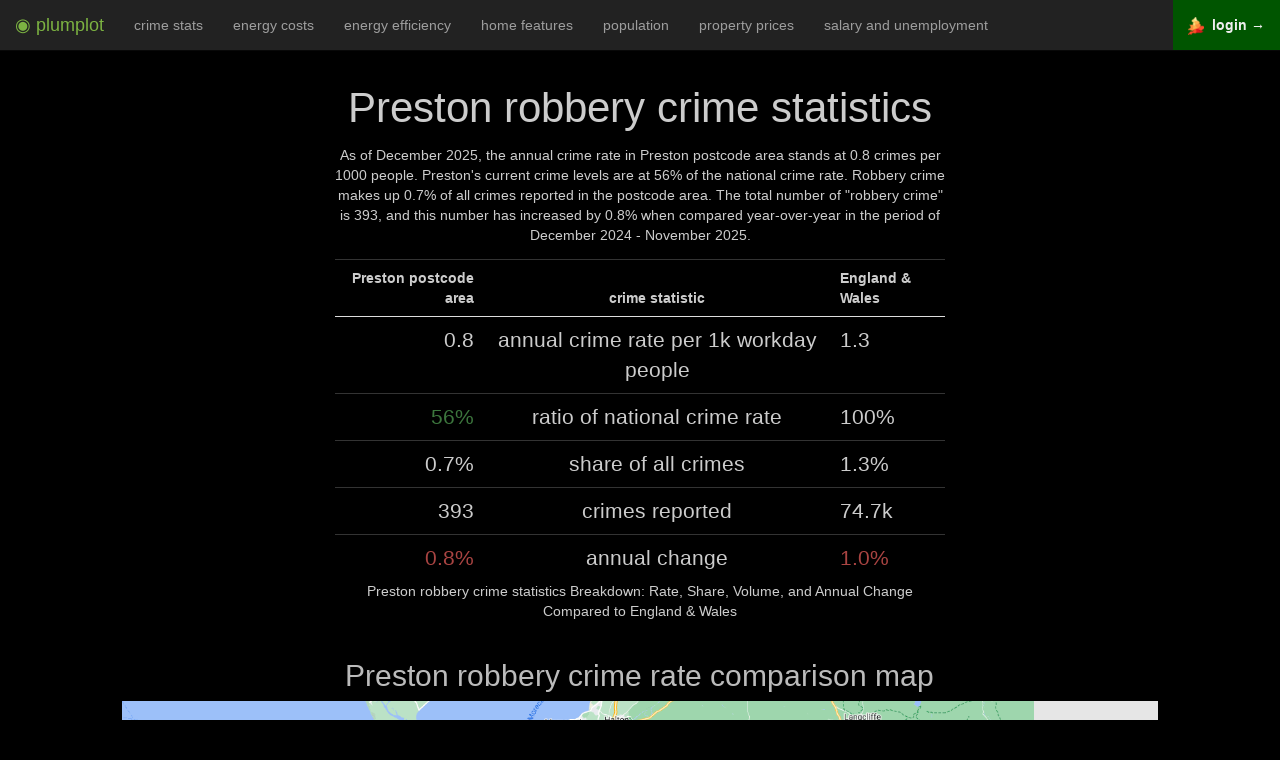

--- FILE ---
content_type: text/html; charset=utf-8
request_url: http://www.plumplot.co.uk/Preston-robbery-crime-statistics.html
body_size: 6103
content:
<!DOCTYPE html><html lang="en"><head><script async src="https://www.googletagmanager.com/gtag/js?id=G-SQBBDWWRQH"></script><script>window.dataLayer=window.dataLayer || [];function gtag(){dataLayer.push(arguments);}gtag('js', new Date());gtag('config','G-SQBBDWWRQH',{'anonymize_ip':true});</script><title>Preston robbery crime stats in maps and graphs 12/2025</title><meta name="og:title" content="Preston robbery crime stats in maps and graphs 12/2025"><meta name="og:description" content="Crime rate trends and ranking. Comparison to national crime rate and to other postcode areas."><meta name="og:type" content="website"><meta name="description" content="Crime rate trends and ranking. Comparison to national crime rate and to other postcode areas."><meta http-equiv="Content-Type" content="text/html; charset=UTF-8"><meta name="viewport" content="width=device-width, initial-scale=1"><meta name="author" content="Plumplot"><meta property="og:image" content="https://i.plumplot.co.uk/Preston-robbery-crime-rate-comparison-map.png"><meta property="og:image:width"  content="1325" /><meta property="og:image:height" content="900" /><meta property="article:modified_time" content="14 December 2025" /><style>.spacesm{padding-top:15px;}.spacem{padding-top:30px;}.space{padding-top:60px;}.mh1{ font-size: 190%; }.mh2{ font-size: 150%; }.mh3{ font-size: 130%; }.r0 { color: #e6f5d0; }.r1 { color: #c51b7d; }.r2 { color: #de77ae; }.r3 { color: #f1b6da; }.r4 { color: #fee090; }.r5 { color: #b8e186; }.r6 { color: #7fbc41; }.r7 { color: #4d9221; }.r0bg { background-color: #e6f5d0; }.r1bg { background-color: #c51b7d; }.r2bg { background-color: #de77ae; }.r3bg { background-color: #f1b6da; }.r4bg { background-color: #fee090; }.r5bg { background-color: #b8e186; }.r6bg { background-color: #7fbc41; }.r7bg { background-color: #4d9221; }.pr1 { color: #FFEDA0; }.pr2 { color: #FED976; }.pr3 { color: #FEB24C; }.pr4 { color: #FD8D3C; }.pr5 { color: #FC4E2A; }.pr6 { color: #E31A1C; }.pr7 { color: #BD0026; }.pr8 { color: #800026; }.pr9 { color: #520018; }.bgray{background-color:#222;padding:10px;}table.borderless td,table.borderless th{ border: none !important;}.nogap{ padding: 0 !important; margin: 0 !important; }a{color:#409940;text-decoration:none}a:focus,a:hover{color:#5cb85c;text-decoration:underline}a:focus{outline:5px auto -webkit-focus-ring-color;outline-offset:-2px}.svg{width:20vh;fill:currentColor;vertical-align:bottom;}#navbar-toggle-cbox:checked ~ .collapse{display: block;}#navbar-toggle-cbox{display:none}input{margin:0;font:inherit;color:inherit}input::-moz-focus-inner{padding:0;border:0}input{line-height:normal}input[type=checkbox]{-webkit-box-sizing:border-box;-moz-box-sizing:border-box;box-sizing:border-box;padding:0}*{-webkit-box-sizing:border-box;-moz-box-sizing:border-box;box-sizing:border-box}:after,:before{-webkit-box-sizing:border-box;-moz-box-sizing:border-box;box-sizing:border-box}input{font-family:inherit;font-size:inherit;line-height:inherit}.sr-only{position:absolute;width:1px;height:1px;padding:0;margin:-1px;overflow:hidden;clip:rect(0,0,0,0);border:0}.text-center{text-align:center}ul{margin-top:0;margin-bottom:10px}label{display:inline-block;max-width:100%;margin-bottom:5px;font-weight:700}input[type=checkbox]{margin:4px 0 0;margin-top:1px\9;line-height:normal}input[type=checkbox]:focus{outline:5px auto -webkit-focus-ring-color;outline-offset:-2px}.collapse{display:none}.nav{padding-left:0;margin-bottom:0;list-style:none}.nav>li{position:relative;display:block}.nav>li>a{position:relative;display:block;padding:10px 15px}.nav>li>a:focus,.nav>li>a:hover{text-decoration:none;background-color:#eee}.navbar{position:relative;min-height:50px;margin-bottom:20px;border:1px solid transparent}@media (min-width:1200px){.navbar{border-radius:4px}}@media (min-width:1200px){.navbar-header{float:left}}.navbar-collapse{padding-right:15px;padding-left:15px;overflow-x:visible;-webkit-overflow-scrolling:touch;border-top:1px solid transparent;-webkit-box-shadow:inset 0 1px 0 rgba(255,255,255,.1);box-shadow:inset 0 1px 0 rgba(255,255,255,.1)}@media (min-width:1200px){.navbar-collapse{width:auto;border-top:0;-webkit-box-shadow:none;box-shadow:none}.navbar-collapse.collapse{display:block!important;height:auto!important;padding-bottom:0;overflow:visible!important}.navbar-fixed-top .navbar-collapse{padding-right:0;padding-left:0}}.navbar-fixed-top .navbar-collapse{max-height:340px}@media (max-device-width:480px) and (orientation:landscape){.navbar-fixed-top .navbar-collapse{max-height:200px}}.navbar-fixed-top{position:fixed;right:0;left:0;z-index:1030}@media (min-width:1200px){.navbar-fixed-top{border-radius:0}}.navbar-fixed-top{top:0;border-width:0 0 1px}.navbar-brand{float:left;height:50px;padding:15px 15px;font-size:18px;line-height:20px}.navbar-brand:focus,.navbar-brand:hover{text-decoration:none}.navbar-toggle{position:relative;float:right;padding:9px 10px;margin-top:8px;margin-right:15px;margin-bottom:8px;background-color:transparent;background-image:none;border:1px solid transparent;border-radius:4px}.navbar-toggle:focus{outline:0}.navbar-toggle .icon-bar{display:block;width:22px;height:2px;border-radius:1px}.navbar-toggle .icon-bar+.icon-bar{margin-top:4px}@media (min-width:1200px){.navbar-toggle{display:none}}.navbar-nav{margin:7.5px -15px}.navbar-nav>li>a{padding-top:10px;padding-bottom:10px;line-height:20px}@media (min-width:1200px){.navbar-nav{float:left;margin:0}.navbar-nav>li{float:left}.navbar-nav>li>a{padding-top:15px;padding-bottom:15px}}@media (min-width:1200px){.navbar-right{float:right!important;margin-right:-15px}}.navbar-inverse{background-color:#222;border-color:#080808}.navbar-inverse .navbar-brand{color:#9d9d9d}.navbar-inverse .navbar-brand:focus,.navbar-inverse .navbar-brand:hover{color:#fff;background-color:transparent}.navbar-inverse .navbar-nav>li>a{color:#9d9d9d}.navbar-inverse .navbar-nav>li>a:focus,.navbar-inverse .navbar-nav>li>a:hover{color:#fff;background-color:transparent}.navbar-inverse .navbar-toggle{border-color:#333}.navbar-inverse .navbar-toggle:focus,.navbar-inverse .navbar-toggle:hover{background-color:#333}.navbar-inverse .navbar-toggle .icon-bar{background-color:#fff}.navbar-inverse .navbar-collapse{border-color:#101010}.nav:after,.nav:before,.navbar-collapse:after,.navbar-collapse:before,.navbar-header:after,.navbar-header:before,.navbar:after,.navbar:before{display:table;content:" "}.nav:after,.navbar-collapse:after,.navbar-header:after,.navbar:after{clear:both}@-ms-viewport{width:device-width}.tablescroll {height: 260px !important;overflow: auto;margin: 15px 0px 5px 0px;}/*! * Bootstrap v3.3.7 (http://getbootstrap.com) * Copyright 2011-2016 Twitter, Inc. * Licensed under MIT (https://github.com/twbs/bootstrap/blob/master/LICENSE) normalize.css v3.0.3 | MIT License | github.com/necolas/normalize.css */html{font-family:sans-serif;-webkit-text-size-adjust:100%;-ms-text-size-adjust:100%}body{margin:0}figure,footer{display:block}b{font-weight:700}h1{margin:.67em 0;font-size:2em}small{font-size:80%}img{border:0}svg:not(:root){overflow:hidden}figure{margin:1em 40px}hr{height:0;-webkit-box-sizing:content-box;-moz-box-sizing:content-box;box-sizing:content-box}table{border-spacing:0;border-collapse:collapse}td,th{padding:0}@media print{*,:after,:before{color:#000!important;text-shadow:none!important;background:0 0!important;-webkit-box-shadow:none!important;box-shadow:none!important}a,a:visited{text-decoration:underline}a[href]:after{content:" (" attr(href) ")"}thead{display:table-header-group}img,tr{page-break-inside:avoid}img{max-width:100%!important}h2,h3{orphans:3;widows:3}h2,h3{page-break-after:avoid}.table{border-collapse:collapse!important}.table td,.table th{background-color:#fff!important}}*{-webkit-box-sizing:border-box;-moz-box-sizing:border-box;box-sizing:border-box}:after,:before{-webkit-box-sizing:border-box;-moz-box-sizing:border-box;box-sizing:border-box}html{font-size:10px;-webkit-tap-highlight-color:rgba(0,0,0,0)}body{font-family:"Helvetica Neue",Helvetica,Arial,sans-serif;font-size:14px;line-height:1.42857143;color:#333;background-color:#fff}figure{margin:0}img{vertical-align:middle}.img-responsive{display:block;max-width:100%;height:auto}hr{margin-top:20px;margin-bottom:20px;border:0;border-top:1px solid #eee}h1,h2,h3,h4{font-family:inherit;font-weight:500;line-height:1.1;color:inherit}h2,h3,h4 small{font-weight:400;line-height:1;color:#bbb}h1,h2,h3{margin-top:20px;margin-bottom:10px}h4{margin-top:10px;margin-bottom:10px}h2 small,h3 small{font-size:65%}h4 small{font-size:75%}h1{font-size:42px}h2{font-size:30px}h3{font-size:24px}h2{font-size:30px}h3{font-size:24px}h4{font-size:18px}small{font-size:85%}.text-left{text-align:left}.text-right{text-align:right}.text-center{text-align:center}.text-success{color:#3c763d}.text-danger{color:#a94442}.container{padding-right:15px;padding-left:15px;margin-right:auto;margin-left:auto}@media (min-width:768px){.container{width:750px}}@media (min-width:992px){.container{width:970px}}@media (min-width:1200px){.container{width:1170px}}.col-lg-10,.col-lg-12,.col-lg-2,.col-lg-3,.col-lg-4,.col-lg-5,.col-lg-6,.col-lg-8,.col-md-4{position:relative;min-height:1px;padding-right:15px;padding-left:15px}@media (min-width:992px){.col-md-4{float:left}.col-md-4{width:33.33333333%}}@media (min-width:1200px){.col-lg-10,.col-lg-12,.col-lg-2,.col-lg-3,.col-lg-4,.col-lg-5,.col-lg-6,.col-lg-8{float:left}.col-lg-12{width:100%}.col-lg-10{width:83.33333333%}.col-lg-8{width:66.66666667%}.col-lg-6{width:50%}.col-lg-3{width:25%}.col-lg-4{width:33.33333333%}.col-lg-5{width:41.66666667%}.col-lg-2{width:16.66666667%}.col-lg-offset-4{margin-left:33.33333333%}.col-lg-offset-3{margin-left:25%}.col-lg-offset-2{margin-left:16.66666667%}.col-lg-offset-1{margin-left:8.33333333%}}table{background-color:transparent}th{text-align:left}.table{width:100%;max-width:100%;margin-bottom:20px}.table>tbody>tr>td,.table>thead>tr>th{padding:8px;line-height:1.42857143;vertical-align:top;border-top:1px solid #333}.table>thead>tr>th{vertical-align:bottom;border-bottom:1px solid #ddd}.table>thead:first-child>tr:first-child>th{border-top:0}.table-condensed>tbody>tr>td,.table-condensed>thead>tr>th{padding:5px}.container:after,.container:before{display:table;content:" "}.container:after{clear:both}.center-block{display:block;margin-right:auto;margin-left:auto}@-ms-viewport{width:device-width}</style></head><body class="text-center" style="background-color: black; color: #ccc; padding:50px 0px 0px 0px;"><div class="navbar navbar-inverse navbar-fixed-top" role="navigation"><input type="checkbox" id="navbar-toggle-cbox"><div class="navbar-header"><label for="navbar-toggle-cbox" class="navbar-toggle collapsed" data-toggle="collapse" data-target="#navbar"><span class="sr-only">Toggle navigation</span><span class="icon-bar"></span><span class="icon-bar"></span><span class="icon-bar"></span></label><a class="navbar-brand" href="https://www.plumplot.co.uk"><span style="color: #7CB342;">&#x25C9; plumplot</span></a></div><div class="collapse navbar-collapse"><ul class="nav navbar-nav"><li><a href="Preston-crime-stats.html">crime stats</a></li><li><a href="Preston-home-energy-costs.html">energy costs</a></li><li><a href="Preston-home-energy-efficiency.html">energy efficiency</a></li><li><a href="Preston-home-features.html">home features</a></li><li><a href="Preston-population.html">population</a></li><li><a href="Preston-house-prices.html">property prices</a></li><li><a href="Preston-salary-and-unemployment.html">salary and unemployment</a></li></ul><ul class="nav navbar-nav" style="float: right !important;"><li style="background-color: #005500;"><a href="https://a.plumplot.co.uk?yr=-13&amp;tab=crime_map_s&amp;pc=169"><img src="a/img/map-24.png"> &nbsp;<b style="color: #eee;">login &rarr;</b></a></li></ul></div></div><div class="col-lg-offset-3 col-lg-6 spacesm"><h1>Preston robbery crime statistics</h1><p>As of December 2025, the annual crime rate in Preston postcode area stands at 0.8 crimes per 1000 people. Preston's current crime levels are at 56% of the national crime rate. Robbery crime makes up 0.7% of all crimes reported in the postcode area. The total number of &quot;robbery crime&quot; is 393, and this number has increased by 0.8% when compared year-over-year in the period of December 2024 - November 2025.</p><table class="table condensed"><caption style="caption-side:bottom">Preston robbery crime statistics Breakdown: Rate, Share, Volume, and Annual Change Compared to England &amp; Wales</caption><thead><tr><th class="text-right">Preston postcode area</th><th class="text-center">crime statistic</th><th class="text-left">England &amp; Wales</th></tr></thead><tbody><tr><td class="mh2 text-right">0.8</td><td class="mh2">annual crime rate per 1k workday people</td><td class="mh2 text-left">1.3</td></tr><tr><td class="mh2 text-right"><span class="text-success">56%</span></td><td class="mh2">ratio of national crime rate</td><td class="mh2 text-left">100%</td></tr><tr><td class="mh2 text-right">0.7%</td><td class="mh2"><span> </span>share of all crimes</td><td class="mh2 text-left">1.3%</td></tr><tr><td class="mh2 text-right">393</td><td class="mh2">crimes reported</td><td class="mh2 text-left">74.7k</td></tr><tr><td class="mh2 text-right"><span class="text-danger">0.8%</span></td><td class="mh2">annual change</td><td class="mh2 text-left"><span class="text-danger">1.0%</span></td></tr></tbody></table></div><div class="col-lg-offset-1 col-lg-10"><h2>Preston robbery crime rate comparison map</h2><a href="https://a.plumplot.co.uk?tab=crime_map_s&amp;yr=-13&amp;pc=169&amp;ct=11" rel="nofollow"><img src="//i.plumplot.co.uk/Preston-robbery-crime-rate-comparison-map.png" class="img-responsive center-block" alt="Preston robbery crime rate comparison map"></a></div><div class="col-lg-offset-1 col-lg-10 space"><h2>Preston robbery crime rate rank</h2><p>Crime rate ranking : Preston postcode area has the <span class="mh1">38.</span> <b>lowest</b> crime rate out of 99 postcode areas</p></div><div class="col-lg-offset-1 col-lg-10"><img src="//i.plumplot.co.uk/Preston-robbery-crime-rate-rank.png" class="img-responsive center-block spacem" alt="Preston robbery crime rate rank"></div><div class="col-lg-offset-2 col-lg-8 space"><h2>Preston robbery crime rate compared to other areas</h2><p>The total number of &quot;robbery crime&quot; is 393, and this number has increased by 0.8% when compared year-over-year in the period of December 2024 - November 2025. In the graph below, postcode area are compared by crime rate and crime rate percentage change. Crime rate percentage change compares the postcode area crime rate between December 2024 - November 2025 to the postcode area crime rate in the previous 12 months. The size of the circle reflects the number of total crimes reported. The bigger the circle, the higher the number of crimes reported in the postcode area.</p><p><span class="mh1 text-danger">+0.8%</span> annual change<span class="text-danger">, crime is increasing</span></p><p><span class="mh1">393</span> crimes reported</p></div><div class="col-lg-offset-2 col-lg-8 spacem"><figure><img src="//i.plumplot.co.uk/Preston-robbery-crime-rate-compared-to-other-areas.png" class="img-responsive center-block" alt="Preston robbery crime rate compared to other areas"><span style="position: absolute; top: 50%; left: -7em; transform: rotate(-90deg); margin-top: -2em; color: #222; background-color:white;">Crime rate percentage change</span></figure><span style="color: #222; background-color:white;">Crime rate per 1000 workday people</span></div><div class="col-lg-offset-1 col-lg-10"><h2 class="space">Preston robbery crime volume</h2><p>Number of crime incidents by month from January 2014 to November 2025.</p><p><img src="//i.plumplot.co.uk/Preston-robbery-crime-volume.png" class="img-responsive center-block" alt="Preston robbery crime volume"></p><h2 class="space">Preston robbery crime rate</h2><p>Crime rate per 1000 workday people compared to the national crime rate by year.</p><p><a href="https://a.plumplot.co.uk?tab=critime&amp;yr=&amp;pc=169&amp;ct=11" rel="nofollow"><img src="//i.plumplot.co.uk/Preston-robbery-crime-rate.png" class="img-responsive center-block" alt="Preston robbery crime rate"></a></p><h2 class="space">Preston robbery crime seasonality</h2><p>Total number of crimes reported in a given calendar month (1 = January &hellip; 12 = December) in the previous five years, i.e. from 2020 till 2024.</p><p><img src="//i.plumplot.co.uk/Preston-robbery-crime-seasonality.png" class="img-responsive center-block" alt="Preston robbery crime seasonality"></p><h2 class="space">Plumplot area insights - interactive charts and maps</h2><p><a href="https://a.plumplot.co.uk?tab=crime_map_s&amp;yr=-13&amp;pc=169&amp;ct=11&amp;_pim=crime" rel="nofollow"><img src="a/img/paid-crime.png" class="img-responsive center-block" alt="Plumplot area insights - interactive maps and charts"></a></p></div><div class="col-lg-12 mh1 spacesm"><h2 class="spacem">Next for Preston postcode area</h2></div><div class="col-lg-12 mh1 spacesm"><a href="Preston-crime-stats.html"> &rarr; Crime stats &nbsp; <img src="a/img/next/crime-stats.webp"><br><br></a></div><div class="col-lg-12 mh1 spacesm"><a href="Preston-home-energy-costs.html"> &rarr; Energy costs &nbsp; <img src="a/img/next/home-energy-costs.webp"><br><br></a></div><div class="col-lg-12 mh1 spacesm"><a href="Preston-house-prices.html"> &rarr; Property prices &nbsp; <img src="a/img/next/house-prices.webp"><br><br></a></div><div class="col-lg-12 mh1 spacesm"><a href="Preston-home-features.html"> &rarr; Home features &nbsp; <img src="a/img/next/home-features.webp"><br><br></a></div><div class="col-lg-12 mh1 spacesm"><a href="Preston-salary-and-unemployment.html"> &rarr; Salary and unemployment &nbsp; <img src="a/img/next/salary-and-unemployment.webp"><br><br></a></div><div class="col-lg-12 mh1 spacesm"><a href="Preston-population.html"> &rarr; Population statistics &nbsp; <img src="a/img/next/population.webp"><br><br></a></div><div class="col-lg-12 mh1 spacesm"><a href="Preston-home-energy-efficiency.html"> &rarr; Home energy efficiency &nbsp; <img src="a/img/next/home-energy-efficiency.webp"><br><br></a></div><div class="col-lg-offset-2 col-lg-8 space"><a href="https://www.plumplot.co.uk"><svg class="svg" xmlns:rdf="http://www.w3.org/1999/02/22-rdf-syntax-ns#" xmlns="http://www.w3.org/2000/svg" xmlns:cc="http://creativecommons.org/ns#" xmlns:xlink="http://www.w3.org/1999/xlink" xmlns:dc="http://purl.org/dc/elements/1.1/" xmlns:svg="http://www.w3.org/2000/svg" viewBox="0 450 610 570" version="1.1"><g><path d="m391.75 455.4-22.168 0.12248 2.1433 68.709-72.2-48.317 1.286 38.274 231.54 153.58c11.73 0.16794 23.695-2.4043 16.595-25.046l-154.55-103.35-2.64-83.96zm-99.02 20.09-248.44 167.73c-6.8887 20.736 6.6898 25.356 16.595 25.046l232.46-153.65-0.61-39.13zm-166.63 160.5-27.925 21.372v274.77h27.006l0.91857-296.15zm340.97 0 0.91856 296.15h27.006v-274.77l-27.924-21.372zm-384.26 301.29c-3.7781 4.6541-5.5741 9.3082 0 13.962h427.56c3.1488-3.6045 6.0734-7.2837 0-13.962h-427.56z"/><text x="150" y="800" font-family="Verdana" font-size="99">Home</text></g><metadata><rdf:RDF><cc:Work><dc:format>image/svg+xml</dc:format><dc:type rdf:resource="http://purl.org/dc/dcmitype/StillImage"/><cc:license rdf:resource="http://creativecommons.org/licenses/publicdomain/"/><dc:publisher><cc:Agent rdf:about="http://openclipart.org/"></cc:Agent></dc:publisher><dc:source>https://openclipart.org/detail/170282/eco-green-house-icon-by-cybergedeon</dc:source><dc:creator><cc:Agent><dc:title>dominiquechappard</dc:title></cc:Agent></dc:creator><dc:subject></dc:subject></cc:Work><cc:License rdf:about="http://creativecommons.org/licenses/publicdomain/"><cc:permits rdf:resource="http://creativecommons.org/ns#Reproduction"/><cc:permits rdf:resource="http://creativecommons.org/ns#Distribution"/><cc:permits rdf:resource="http://creativecommons.org/ns#DerivativeWorks"/></cc:License></rdf:RDF></metadata></svg></a></div><div class="col-lg-12 space"></div><div class="container spacem"></div><hr><footer class="footer"><div class="col-lg-offset-2 col-lg-8"><h4><small>Contains public sector information licensed under the <a href="http://www.nationalarchives.gov.uk/doc/open-government-licence/version/3">Open Government Licence v3.0.</a>National Statistics data © Crown copyright and database right 2012, Ordnance Survey data © Crown copyright and database right 2012, Postal Boundaries © GeoLytix copyright and database right 2012, Royal Mail data © Royal Mail copyright and database right 2012. Data sources: <a href="https://data.police.uk/data/">UK police data</a>. <br>Contact: <span style="unicode-bidi: bidi-override; direction: rtl;">ku &#46; oc &#46; tolpmulp &commat; ksa</span></small></h4></div><div class="col-lg-12 spacesm"></div></footer></body></html>